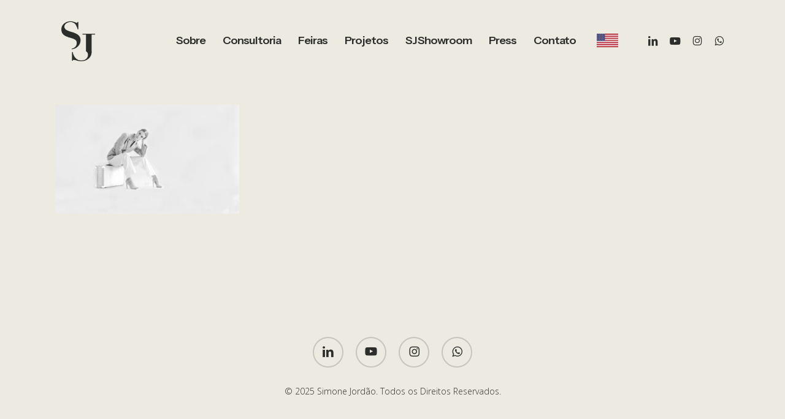

--- FILE ---
content_type: text/javascript
request_url: https://www.simonejordao.com/wp-content/themes/salient-child/js/custom.js?ver=1.1
body_size: 59
content:
jQuery(document).ready(function(){
	jQuery('<div class="main_logo"><img src="http://simonejordao.com/wp-content/uploads/2017/06/simone1.png" /></div>').insertBefore(".subheader");
});